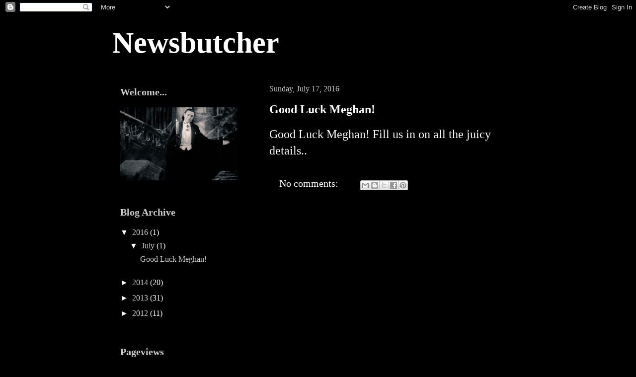

--- FILE ---
content_type: text/html; charset=UTF-8
request_url: https://newsbutcher.blogspot.com/b/stats?style=BLACK_TRANSPARENT&timeRange=ALL_TIME&token=APq4FmByoJDGSt2XK-NRK5F-B2ui91aNf6K8qSYCDm11fv-Z6HxySnS3I2NF3cKvVmU1tDN2Ln86tBAmtOBnRKkFHF_9DEQA6Q
body_size: -21
content:
{"total":29039,"sparklineOptions":{"backgroundColor":{"fillOpacity":0.1,"fill":"#000000"},"series":[{"areaOpacity":0.3,"color":"#202020"}]},"sparklineData":[[0,3],[1,7],[2,3],[3,20],[4,40],[5,30],[6,7],[7,0],[8,33],[9,0],[10,47],[11,7],[12,7],[13,27],[14,10],[15,20],[16,23],[17,33],[18,70],[19,53],[20,37],[21,70],[22,30],[23,40],[24,27],[25,10],[26,13],[27,20],[28,23],[29,17]],"nextTickMs":3600000}

--- FILE ---
content_type: text/html; charset=utf-8
request_url: https://www.google.com/recaptcha/api2/aframe
body_size: 268
content:
<!DOCTYPE HTML><html><head><meta http-equiv="content-type" content="text/html; charset=UTF-8"></head><body><script nonce="WyGx2hznoaO4Y-kqCM3ppQ">/** Anti-fraud and anti-abuse applications only. See google.com/recaptcha */ try{var clients={'sodar':'https://pagead2.googlesyndication.com/pagead/sodar?'};window.addEventListener("message",function(a){try{if(a.source===window.parent){var b=JSON.parse(a.data);var c=clients[b['id']];if(c){var d=document.createElement('img');d.src=c+b['params']+'&rc='+(localStorage.getItem("rc::a")?sessionStorage.getItem("rc::b"):"");window.document.body.appendChild(d);sessionStorage.setItem("rc::e",parseInt(sessionStorage.getItem("rc::e")||0)+1);localStorage.setItem("rc::h",'1768930322891');}}}catch(b){}});window.parent.postMessage("_grecaptcha_ready", "*");}catch(b){}</script></body></html>

--- FILE ---
content_type: text/plain
request_url: https://www.google-analytics.com/j/collect?v=1&_v=j102&a=1379529065&t=pageview&_s=1&dl=https%3A%2F%2Fnewsbutcher.blogspot.com%2F2016%2F&ul=en-us%40posix&dt=Newsbutcher%3A%202016&sr=1280x720&vp=1280x720&_u=IEBAAEABAAAAACAAI~&jid=1887501532&gjid=1815863196&cid=573019026.1768930321&tid=UA-37622313-1&_gid=1153782368.1768930321&_r=1&_slc=1&z=1644853459
body_size: -453
content:
2,cG-3LGVKW007R